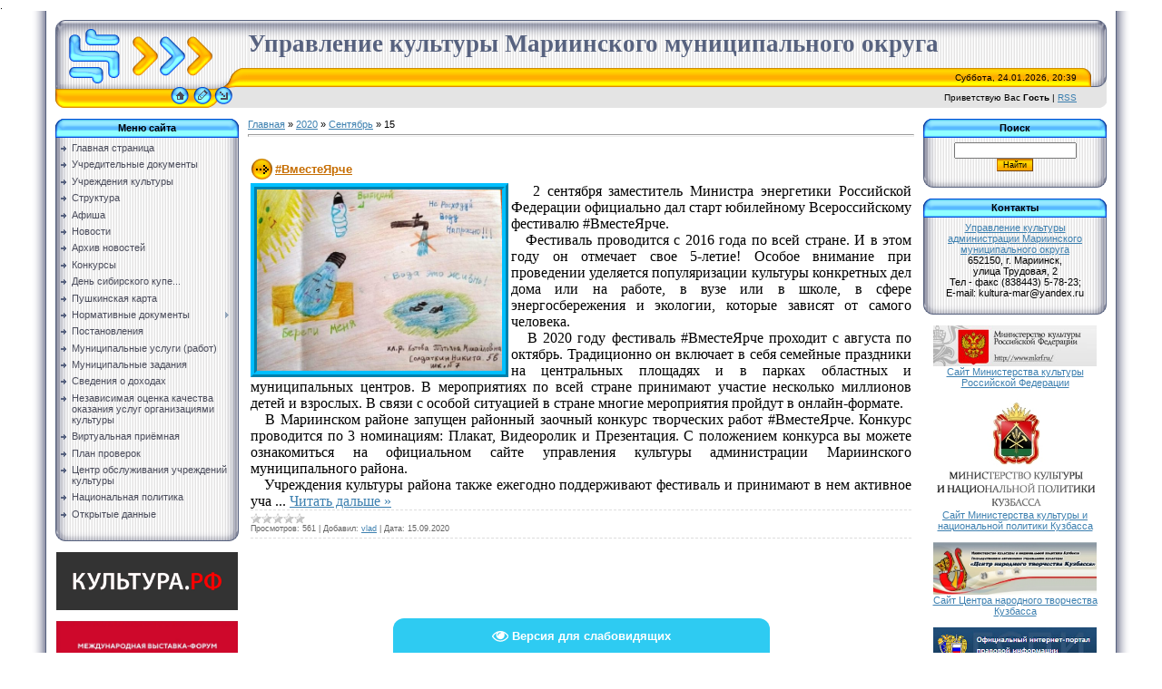

--- FILE ---
content_type: text/html; charset=UTF-8
request_url: https://markultura.ucoz.com/news/2020-09-15
body_size: 11618
content:
.<html>
<head>
<meta http-equiv="content-type" content="text/html; charset=UTF-8">

<title>15 Сентября 2020 - Управление культуры</title>

<link type="text/css" rel="StyleSheet" href="/_st/my.css" />
<meta name="proculture-verification" content="457ff2b3b01c69f13fc052221e0ea6da" /><meta name="proculture-verification" content="db1fda18016cf8eb6ce43f0aa6d62bdf" />
	<link rel="stylesheet" href="/.s/src/base.min.css?v=221108" />
	<link rel="stylesheet" href="/.s/src/layer1.min.css?v=221108" />

	<script src="/.s/src/jquery-1.12.4.min.js"></script>
	
	<script src="/.s/src/uwnd.min.js?v=221108"></script>
	<script src="//s761.ucoz.net/cgi/uutils.fcg?a=uSD&ca=2&ug=999&isp=1&r=0.965061429151426"></script>
	<link rel="stylesheet" href="/.s/src/ulightbox/ulightbox.min.css" />
	<link rel="stylesheet" href="/.s/src/social.css" />
	<script src="/.s/src/ulightbox/ulightbox.min.js"></script>
	<script src="/.s/src/visually_impaired.min.js"></script>
	<script>
/* --- UCOZ-JS-DATA --- */
window.uCoz = {"language":"ru","sign":{"3125":"Закрыть","5255":"Помощник","7287":"Перейти на страницу с фотографией.","7251":"Запрошенный контент не может быть загружен. Пожалуйста, попробуйте позже.","7252":"Предыдущий","5458":"Следующий","7253":"Начать слайд-шоу","7254":"Изменить размер"},"uLightboxType":1,"ssid":"030544143722175314332","module":"news","site":{"domain":null,"host":"markultura.ucoz.com","id":"dmarkultura"},"country":"US","layerType":1};
/* --- UCOZ-JS-CODE --- */
	var uhe    = 1;
	var lng    = 'ru';
	var has    = 0;
	var imgs   = 0;
	var bg     = 0;
	var hwidth = 0;
	var bgs    = [1, 2 ];
	var fonts  = [26];
	var eyeSVG = '<?xml version="1.0" encoding="utf-8"?><svg width="18" height="18" viewBox="0 0 1750 1750" xmlns="http://www.w3.org/2000/svg"><path fill="#ffffff" d="M1664 960q-152-236-381-353 61 104 61 225 0 185-131.5 316.5t-316.5 131.5-316.5-131.5-131.5-316.5q0-121 61-225-229 117-381 353 133 205 333.5 326.5t434.5 121.5 434.5-121.5 333.5-326.5zm-720-384q0-20-14-34t-34-14q-125 0-214.5 89.5t-89.5 214.5q0 20 14 34t34 14 34-14 14-34q0-86 61-147t147-61q20 0 34-14t14-34zm848 384q0 34-20 69-140 230-376.5 368.5t-499.5 138.5-499.5-139-376.5-368q-20-35-20-69t20-69q140-229 376.5-368t499.5-139 499.5 139 376.5 368q20 35 20 69z"/></svg>';
	jQuery(function ($) {
		document.body.insertAdjacentHTML('afterBegin', '<a id="uhvb" class="in-body bottom-centered " style="background-color:#2ecbf2; color:#ffffff; " href="javascript:;" onclick="uvcl();" itemprop="copy">'+eyeSVG+' <b>Версия для слабовидящих</b></a>');
		uhpv(has);
	});
	

		function eRateEntry(select, id, a = 65, mod = 'news', mark = +select.value, path = '', ajax, soc) {
			if (mod == 'shop') { path = `/${ id }/edit`; ajax = 2; }
			( !!select ? confirm(select.selectedOptions[0].textContent.trim() + '?') : true )
			&& _uPostForm('', { type:'POST', url:'/' + mod + path, data:{ a, id, mark, mod, ajax, ...soc } });
		}
 function uSocialLogin(t) {
			var params = {"yandex":{"height":515,"width":870},"ok":{"height":390,"width":710},"vkontakte":{"height":400,"width":790},"google":{"width":700,"height":600}};
			var ref = escape(location.protocol + '//' + ('markultura.ucoz.com' || location.hostname) + location.pathname + ((location.hash ? ( location.search ? location.search + '&' : '?' ) + 'rnd=' + Date.now() + location.hash : ( location.search || '' ))));
			window.open('/'+t+'?ref='+ref,'conwin','width='+params[t].width+',height='+params[t].height+',status=1,resizable=1,left='+parseInt((screen.availWidth/2)-(params[t].width/2))+',top='+parseInt((screen.availHeight/2)-(params[t].height/2)-20)+'screenX='+parseInt((screen.availWidth/2)-(params[t].width/2))+',screenY='+parseInt((screen.availHeight/2)-(params[t].height/2)-20));
			return false;
		}
		function TelegramAuth(user){
			user['a'] = 9; user['m'] = 'telegram';
			_uPostForm('', {type: 'POST', url: '/index/sub', data: user});
		}
function loginPopupForm(params = {}) { new _uWnd('LF', ' ', -250, -100, { closeonesc:1, resize:1 }, { url:'/index/40' + (params.urlParams ? '?'+params.urlParams : '') }) }
/* --- UCOZ-JS-END --- */
</script>

	<style>.UhideBlock{display:none; }</style>
	<script type="text/javascript">new Image().src = "//counter.yadro.ru/hit;noadsru?r"+escape(document.referrer)+(screen&&";s"+screen.width+"*"+screen.height+"*"+(screen.colorDepth||screen.pixelDepth))+";u"+escape(document.URL)+";"+Date.now();</script>
</head>

<body style="background:#FFFFFF; margin:0px; padding:0px;">
<div id="utbr8214" rel="s761"></div>
<!--U1AHEADER1Z--><table cellpadding="0" cellspacing="0" border="0" width="100%" height="100%">
<tr><td width="4%" style="background:url('/.s/t/771/1.gif') right repeat-y #FFFFFF;"></td>
<td valign="top" style="padding:10px;">
<table border="0" cellpadding="0" cellspacing="0" height="97" width="100%">
<tr><td width="212" height="53"><img src="/.s/t/771/2.gif" border="0"></td>
<td height="53" style="background:url(/.s/t/771/3.gif)"><span style="color:#57627F;font:20pt bold Verdana,Tahoma;"><b><!-- <logo> -->Управление культуры Мариинского муниципального округа<!-- </logo> --></b></span></td><td width="33" height="53"><img src="/.s/t/771/4.gif" border="0"></td></tr>
<tr><td width="212" height="21"><img src="/.s/t/771/5.gif" border="0"></td>
<td height="21" style="background:url(/.s/t/771/6.gif);font-size:10px;" align="right">Суббота, 24.01.2026, 20:39</td><td width="33" height="21"><img src="/.s/t/771/7.gif" border="0"></td></tr>
<tr><td width="212" height="23"><img src="/.s/t/771/8.gif" border="0"><a href="http://markultura.ucoz.com/" title="Главная"><img src="/.s/t/771/9.gif" border="0" alt="Главная"></a><img src="/.s/t/771/10.gif" border="0"><a href="/register" title="Регистрация"><img src="/.s/t/771/12.gif" border="0" alt="Регистрация"></a><img src="/.s/t/771/13.gif" border="0"><a href="javascript:;" rel="nofollow" onclick="loginPopupForm(); return false;" title="Вход"><img src="/.s/t/771/15.gif" border="0" alt="Вход"></a><img src="/.s/t/771/16.gif" border="0"></td>
<td height="23" style="background:#E4E4E4;font-size:10px;" align="right"><!--<s5212>-->Приветствую Вас<!--</s>--> <b>Гость</b> | <a href="https://markultura.ucoz.com/news/rss/">RSS</a></td><td width="33" height="23"><img src="/.s/t/771/17.gif" border="0"></td></tr>
</table><br>
 

 
 <script src="/jquery.documenticons.js" type="text/javascript"></script>
 <script async src="https://culturaltracking.ru/static/js/spxl.js?pixelId=1053" data-pixel-id="1053"></script><!--/U1AHEADER1Z-->

<table cellpadding="0" cellspacing="0" border="0" width="100%"><tr><td width="100%" align="center">

<!-- <middle> -->
<table border="0" cellpadding="0" cellspacing="0" width="100%">
<tr>
<td valign="top" width="202">
<!--U1CLEFTER1Z--><!-- <block1> -->

<table border="0" cellpadding="0" cellspacing="0" width="202">
<tr><td height="21" align="center" style="background:url('/.s/t/771/18.gif') #59B9FF;color:#000000;"><b><!-- <bt> --><!--<s5184>-->Меню сайта<!--</s>--><!-- </bt> --></b></td></tr>
<tr><td style="background:url('/.s/t/771/19.gif') #F1F1F1;padding:5px;"><!-- <bc> --><div id="uMenuDiv1" class="uMenuV" style="position:relative;"><ul class="uMenuRoot">
<li><div class="umn-tl"><div class="umn-tr"><div class="umn-tc"></div></div></div><div class="umn-ml"><div class="umn-mr"><div class="umn-mc"><div class="uMenuItem"><a href="/"><span>Главная страница</span></a></div></div></div></div><div class="umn-bl"><div class="umn-br"><div class="umn-bc"><div class="umn-footer"></div></div></div></div></li>
<li><div class="umn-tl"><div class="umn-tr"><div class="umn-tc"></div></div></div><div class="umn-ml"><div class="umn-mr"><div class="umn-mc"><div class="uMenuItem"><a href="http://markultura.ucoz.com/index/uchreditelnye_dokumenty/0-29"><span>Учредительные документы</span></a></div></div></div></div><div class="umn-bl"><div class="umn-br"><div class="umn-bc"><div class="umn-footer"></div></div></div></div></li>
<li><div class="umn-tl"><div class="umn-tr"><div class="umn-tc"></div></div></div><div class="umn-ml"><div class="umn-mr"><div class="umn-mc"><div class="uMenuItem"><a href="/index/uchrezhdenija_kultury/0-11"><span>Учреждения культуры</span></a></div></div></div></div><div class="umn-bl"><div class="umn-br"><div class="umn-bc"><div class="umn-footer"></div></div></div></div></li>
<li><div class="umn-tl"><div class="umn-tr"><div class="umn-tc"></div></div></div><div class="umn-ml"><div class="umn-mr"><div class="umn-mc"><div class="uMenuItem"><a href="/index/struktura/0-7"><span>Структура</span></a></div></div></div></div><div class="umn-bl"><div class="umn-br"><div class="umn-bc"><div class="umn-footer"></div></div></div></div></li>
<li><div class="umn-tl"><div class="umn-tr"><div class="umn-tc"></div></div></div><div class="umn-ml"><div class="umn-mr"><div class="umn-mc"><div class="uMenuItem"><a href="/index/afisha/0-9"><span>Афиша</span></a></div></div></div></div><div class="umn-bl"><div class="umn-br"><div class="umn-bc"><div class="umn-footer"></div></div></div></div></li>
<li><div class="umn-tl"><div class="umn-tr"><div class="umn-tc"></div></div></div><div class="umn-ml"><div class="umn-mr"><div class="umn-mc"><div class="uMenuItem"><a href="http://markultura.ucoz.com/news/"><span>Новости</span></a></div></div></div></div><div class="umn-bl"><div class="umn-br"><div class="umn-bc"><div class="umn-footer"></div></div></div></div></li>
<li><div class="umn-tl"><div class="umn-tr"><div class="umn-tc"></div></div></div><div class="umn-ml"><div class="umn-mr"><div class="umn-mc"><div class="uMenuItem"><a href="http://markultura.ucoz.com/index/arkhiv_novostej/0-30"><span>Архив новостей</span></a></div></div></div></div><div class="umn-bl"><div class="umn-br"><div class="umn-bc"><div class="umn-footer"></div></div></div></div></li>
<li><div class="umn-tl"><div class="umn-tr"><div class="umn-tc"></div></div></div><div class="umn-ml"><div class="umn-mr"><div class="umn-mc"><div class="uMenuItem"><a href="/index/konkurs/0-8"><span>Конкурсы</span></a></div></div></div></div><div class="umn-bl"><div class="umn-br"><div class="umn-bc"><div class="umn-footer"></div></div></div></div></li>
<li><div class="umn-tl"><div class="umn-tr"><div class="umn-tc"></div></div></div><div class="umn-ml"><div class="umn-mr"><div class="umn-mc"><div class="uMenuItem"><a href="https://kupec.kemobl.ru/" target="_blank"><span>День сибирского купе...</span></a></div></div></div></div><div class="umn-bl"><div class="umn-br"><div class="umn-bc"><div class="umn-footer"></div></div></div></div></li>
<li><div class="umn-tl"><div class="umn-tr"><div class="umn-tc"></div></div></div><div class="umn-ml"><div class="umn-mr"><div class="umn-mc"><div class="uMenuItem"><a href="/index/pushkinskaja_karta/0-40"><span>Пушкинская карта</span></a></div></div></div></div><div class="umn-bl"><div class="umn-br"><div class="umn-bc"><div class="umn-footer"></div></div></div></div></li>
<li style="position:relative;"><div class="umn-tl"><div class="umn-tr"><div class="umn-tc"></div></div></div><div class="umn-ml"><div class="umn-mr"><div class="umn-mc"><div class="uMenuItem"><div class="uMenuArrow"></div><a href="/index/normativnye_dokumenty/0-4"><span>Нормативные документы</span></a></div></div></div></div><div class="umn-bl"><div class="umn-br"><div class="umn-bc"><div class="umn-footer"></div></div></div></div><ul style="display:none;">
<li><div class="uMenuItem"><a href="/index/proekty_normativnykh_dokumentov/0-16"><span>Проекты нормативных документов</span></a></div></li></ul></li>
<li><div class="umn-tl"><div class="umn-tr"><div class="umn-tc"></div></div></div><div class="umn-ml"><div class="umn-mr"><div class="umn-mc"><div class="uMenuItem"><a href="/index/postanovlenija/0-15"><span>Постановления</span></a></div></div></div></div><div class="umn-bl"><div class="umn-br"><div class="umn-bc"><div class="umn-footer"></div></div></div></div></li>
<li><div class="umn-tl"><div class="umn-tr"><div class="umn-tc"></div></div></div><div class="umn-ml"><div class="umn-mr"><div class="umn-mc"><div class="uMenuItem"><a href="/index/perechen_municipalnykh_uslug_rabot/0-6"><span>Муниципальные услуги (работ)</span></a></div></div></div></div><div class="umn-bl"><div class="umn-br"><div class="umn-bc"><div class="umn-footer"></div></div></div></div></li>
<li><div class="umn-tl"><div class="umn-tr"><div class="umn-tc"></div></div></div><div class="umn-ml"><div class="umn-mr"><div class="umn-mc"><div class="uMenuItem"><a href="http://markultura.ucoz.com/index/municipalnye_zadanija/0-19"><span>Муниципальные задания</span></a></div></div></div></div><div class="umn-bl"><div class="umn-br"><div class="umn-bc"><div class="umn-footer"></div></div></div></div></li>
<li><div class="umn-tl"><div class="umn-tr"><div class="umn-tc"></div></div></div><div class="umn-ml"><div class="umn-mr"><div class="umn-mc"><div class="uMenuItem"><a href="/index/svedenija_o_dokhodakh/0-13"><span>Сведения о доходах</span></a></div></div></div></div><div class="umn-bl"><div class="umn-br"><div class="umn-bc"><div class="umn-footer"></div></div></div></div></li>
<li><div class="umn-tl"><div class="umn-tr"><div class="umn-tc"></div></div></div><div class="umn-ml"><div class="umn-mr"><div class="umn-mc"><div class="uMenuItem"><a href="http://markultura.ucoz.com/index/nezavisimaja_sistema_ocenki_kachestva/0-22"><span>Независимая оценка качества оказания услуг организациями культуры</span></a></div></div></div></div><div class="umn-bl"><div class="umn-br"><div class="umn-bc"><div class="umn-footer"></div></div></div></div></li>
<li><div class="umn-tl"><div class="umn-tr"><div class="umn-tc"></div></div></div><div class="umn-ml"><div class="umn-mr"><div class="umn-mc"><div class="uMenuItem"><a href="http://markultura.ucoz.com/index/virtualnaja_prijomnaja/0-20"><span>Виртуальная приёмная</span></a></div></div></div></div><div class="umn-bl"><div class="umn-br"><div class="umn-bc"><div class="umn-footer"></div></div></div></div></li>
<li><div class="umn-tl"><div class="umn-tr"><div class="umn-tc"></div></div></div><div class="umn-ml"><div class="umn-mr"><div class="umn-mc"><div class="uMenuItem"><a href="/index/plan_proverok/0-41"><span>План проверок</span></a></div></div></div></div><div class="umn-bl"><div class="umn-br"><div class="umn-bc"><div class="umn-footer"></div></div></div></div></li>
<li><div class="umn-tl"><div class="umn-tr"><div class="umn-tc"></div></div></div><div class="umn-ml"><div class="umn-mr"><div class="umn-mc"><div class="uMenuItem"><a href="/index/centr_obsluzhivanija_uchrezhdenij_kultury/0-42"><span>Центр обслуживания учреждений культуры</span></a></div></div></div></div><div class="umn-bl"><div class="umn-br"><div class="umn-bc"><div class="umn-footer"></div></div></div></div></li>
<li><div class="umn-tl"><div class="umn-tr"><div class="umn-tc"></div></div></div><div class="umn-ml"><div class="umn-mr"><div class="umn-mc"><div class="uMenuItem"><a href="/index/nacionalnaja_politika/0-44"><span>Национальная политика</span></a></div></div></div></div><div class="umn-bl"><div class="umn-br"><div class="umn-bc"><div class="umn-footer"></div></div></div></div></li>
<li><div class="umn-tl"><div class="umn-tr"><div class="umn-tc"></div></div></div><div class="umn-ml"><div class="umn-mr"><div class="umn-mc"><div class="uMenuItem"><a href="/index/otkrytye_dannye/0-46"><span>Открытые данные</span></a></div></div></div></div><div class="umn-bl"><div class="umn-br"><div class="umn-bc"><div class="umn-footer"></div></div></div></div></li></ul></div><script>$(function(){_uBuildMenu('#uMenuDiv1',0,document.location.href+'/','uMenuItemA','uMenuArrow',2500);})</script><!-- </bc> --></td></tr>
<tr><td><img src="/.s/t/771/20.gif" border="0"></td></tr>
</table><br>

<!-- </block1> -->

<center>
 <a href="https://www.culture.ru/" target="_blank"><img src="/images23/18120125.jpg" alt="Культура.РФ" Border="0" width="200" class="float"></a><br>
 <br> 
 <a href="https://vdnh.ru/russia/" target="_blank"><img src="/images22/rossia.jpg" alt="ВДНХ" Border="0" width="200" class="float"></a><br>
 <br> 
 <a href="https://kemerovo.kuzbass-online.ru/events#/" target="_blank"><img src="/images21/2810220.jpg" alt="Афиша событий" Border="0" width="200" class="float"></a><br>
 <br> 
 
 <a href="//markultura.ucoz.com/index/nacionalnyj_proekt_kultura/0-37" target="_blank"><img src="/images19/0709201.jpg" alt="Национальный проект Культура" Border="0" width="200" class="float"></a><br>
 <br>
 
 <a href="https://grants.culture.ru/" target="_blank"><img src="/images17/2512181.jpg" alt="Культура.Гранты России" Border="0" width="200" class="float"></a><br>
 <br>
<a href="https://kupec.kemobl.ru/" target="_blank"><img src="/images21/logosibkup.jpg" alt="День сибирского купечества" Border="0" width="200" class="float"></a><br>
 <br>
 
 <a href="//markultura.ucoz.com/index/pushkinskaja_karta/0-40" target="_blank"><img src="/images21/pkart.jpg" alt="Пушкинская карта" Border="0" width="200" class="float"></a><br>
 <br>
 
 <a href="//markultura.ucoz.com/index/dostupnaja_sreda/0-32" target="_blank"><img src="/images12/dostsreda.png" alt="Доступная среда" Border="0" width="200" class="float"></a><br>
 <br> 
</center>



<!-- <block2> -->

<!-- </block2> -->

<!-- <block3> -->

<!-- </block3> -->

<!-- <block4> -->

<!-- </block4> -->





<!-- <block7> -->

<table border="0" cellpadding="0" cellspacing="0" width="202">
<tr><td height="21" align="center" style="background:url('/.s/t/771/18.gif') #59B9FF;color:#000000;"><b><!-- <bt> --><!--<s5158>-->Форма входа<!--</s>--><!-- </bt> --></b></td></tr>
<tr><td style="background:url('/.s/t/771/19.gif') #F1F1F1;padding:5px;"><!-- <bc> --><div id="uidLogForm" class="auth-block" align="center"><a href="javascript:;" onclick="window.open('https://login.uid.me/?site=dmarkultura&ref='+escape(location.protocol + '//' + ('markultura.ucoz.com' || location.hostname) + location.pathname + ((location.hash ? ( location.search ? location.search + '&' : '?' ) + 'rnd=' + Date.now() + location.hash : ( location.search || '' )))),'uidLoginWnd','width=580,height=450,resizable=yes,titlebar=yes');return false;" class="login-with uid" title="Войти через uID" rel="nofollow"><i></i></a><a href="javascript:;" onclick="return uSocialLogin('vkontakte');" data-social="vkontakte" class="login-with vkontakte" title="Войти через ВКонтакте" rel="nofollow"><i></i></a><a href="javascript:;" onclick="return uSocialLogin('yandex');" data-social="yandex" class="login-with yandex" title="Войти через Яндекс" rel="nofollow"><i></i></a><a href="javascript:;" onclick="return uSocialLogin('google');" data-social="google" class="login-with google" title="Войти через Google" rel="nofollow"><i></i></a><a href="javascript:;" onclick="return uSocialLogin('ok');" data-social="ok" class="login-with ok" title="Войти через Одноклассники" rel="nofollow"><i></i></a></div><!-- </bc> --></td></tr>
<tr><td><img src="/.s/t/771/20.gif" border="0"></td></tr>
</table><br>

<!-- </block7> -->

<center>
 
 <a href="//markultura.ucoz.com/index/sajty_uchrezhdenij/0-18" target="_blank"><img src="/images21/1805222.png" alt="Сайты учреждений культуры Мариинского муниципального округа" Border="0" width="200" class="float"></a><br><br>
<a href="https://nt-kuzbass.ru/polozhenija/" target="_blank"><img src="/images21/1805223.png" alt="Положения областных конкурсов" Border="0" width="200" class="float"></a><br><br>
 
 <a href="//vk.com/uprkul" target="_blank"><img src="/images/Vkontakte.jpg" alt="ВКонтакте" Border="0" width="200" class="float"></a><br>
<br> 
 

 
 
 
 <br><br>
 <!-- Top.Mail.Ru counter -->
<script type="text/javascript">
var _tmr = window._tmr || (window._tmr = []);
_tmr.push({id: "3544552", type: "pageView", start: (new Date()).getTime()});
(function (d, w, id) {
 if (d.getElementById(id)) return;
 var ts = d.createElement("script"); ts.type = "text/javascript"; ts.async = true; ts.id = id;
 ts.src = "https://top-fwz1.mail.ru/js/code.js";
 var f = function () {var s = d.getElementsByTagName("script")[0]; s.parentNode.insertBefore(ts, s);};
 if (w.opera == "[object Opera]") { d.addEventListener("DOMContentLoaded", f, false); } else { f(); }
})(document, window, "tmr-code");
</script>
<noscript><div><img src="https://top-fwz1.mail.ru/counter?id=3544552;js=na" style="position:absolute;left:-9999px;" alt="Top.Mail.Ru" /></div></noscript>
<!-- /Top.Mail.Ru counter -->
 
<!-- Top.Mail.Ru logo -->
<a href="https://top-fwz1.mail.ru/jump?from=3544552">
<img src="https://top-fwz1.mail.ru/counter?id=3544552;t=479;l=1" height="31" width="88" alt="Top.Mail.Ru" style="border:0;" /></a>
<!-- /Top.Mail.Ru logo --> 
 
 <br><br><br>

</center><!--/U1CLEFTER1Z-->
</td>

<td valign="top" style="padding:0px 10px 0px 10px;">
<!-- <body> --><a href="http://markultura.ucoz.com/"><!--<s5176>-->Главная<!--</s>--></a> &raquo; <a class="dateBar breadcrumb-item" href="/news/2020-00">2020</a> <span class="breadcrumb-sep">&raquo;</span> <a class="dateBar breadcrumb-item" href="/news/2020-09">Сентябрь</a> <span class="breadcrumb-sep">&raquo;</span> <span class="breadcrumb-curr">15</span> <hr />
<div style="margin-bottom: 20px">
				<span style="display:none;" class="fpaping"></span>
			</div><table border="0" width="100%" cellspacing="0" cellpadding="0" class="dayAllEntries"><tr><td class="archiveEntries"><div id="entryID2160"><table border="0" cellpadding="0" cellspacing="0" width="100%" class="eBlock">
<tr><td style="padding:3px;">
	
	<div class="eTitle" style="text-align:start;"><a href="/news/vmestejarche/2020-09-15-2160">#ВместеЯрче</a></div>
	<div class="eMessage" style="text-align:start;clear:both;padding-top:2px;padding-bottom:2px;">
		
		<div style="text-align: justify;"><span style="font-size: 12pt; font-family: &quot;Times New Roman&quot;;">&nbsp; &nbsp;<img src="/images19/1509201.jpg" alt="" align="left" width="270px" height="200px" style="border-width: 7px; border-style: ridge; border-color: rgb(0, 191, 255);">2 сентября заместитель Министра энергетики Российской Федерации официально дал старт юбилейному Всероссийскому фестивалю #ВместеЯрче. <br>&nbsp; &nbsp;Фестиваль проводится с 2016 года по всей стране. И в этом году он отмечает свое 5-летие! Особое внимание при проведении уделяется популяризации культуры конкретных дел дома или на работе, в вузе или в школе, в сфере энергосбережения и экологии, которые зависят от самого человека. <br>&nbsp; &nbsp;В 2020 году фестиваль #ВместеЯрче проходит с августа по октябрь. Традиционно он включает в себя семейные праздники на центральных площадях и в парках областных и муниципальных центров. В мероприятиях по всей стране принимают участие несколько миллионов детей и взрослых. В связи с особой ситуацией в стране многие мероприятия пройдут в онлайн-формате. <br>&nbsp; &nbsp;В Мариинском районе запущен районный заочный конкурс творческих работ #ВместеЯрче. Конкурс проводится по 3 номинациям: Плакат, Видеоролик и Презентация. С положением конкурса вы можете ознакомиться на официальном сайте управления культуры администрации Мариинского муниципального района. <br>&nbsp; &nbsp;Учреждения культуры района также ежегодно поддерживают фестиваль и принимают в нем активное уча
		<!--"-->
		<span class="entDots">... </span>
		<span class="entryReadAll">
			<a class="entryReadAllLink" href="/news/vmestejarche/2020-09-15-2160">Читать дальше &raquo;</a>
		</span>
	</div>
	
	<div class="eDetails" style="clear:both;">
		<div class="rate-stars-wrapper" style="float:inline-end">
		<style type="text/css">
			.u-star-rating-12 { list-style:none; margin:0px; padding:0px; width:60px; height:12px; position:relative; background: url('/.s/img/stars/3/12.png') top left repeat-x }
			.u-star-rating-12 li{ padding:0px; margin:0px; float:left }
			.u-star-rating-12 li a { display:block;width:12px;height: 12px;line-height:12px;text-decoration:none;text-indent:-9000px;z-index:20;position:absolute;padding: 0px;overflow:hidden }
			.u-star-rating-12 li a:hover { background: url('/.s/img/stars/3/12.png') left center;z-index:2;left:0px;border:none }
			.u-star-rating-12 a.u-one-star { left:0px }
			.u-star-rating-12 a.u-one-star:hover { width:12px }
			.u-star-rating-12 a.u-two-stars { left:12px }
			.u-star-rating-12 a.u-two-stars:hover { width:24px }
			.u-star-rating-12 a.u-three-stars { left:24px }
			.u-star-rating-12 a.u-three-stars:hover { width:36px }
			.u-star-rating-12 a.u-four-stars { left:36px }
			.u-star-rating-12 a.u-four-stars:hover { width:48px }
			.u-star-rating-12 a.u-five-stars { left:48px }
			.u-star-rating-12 a.u-five-stars:hover { width:60px }
			.u-star-rating-12 li.u-current-rating { top:0 !important; left:0 !important;margin:0 !important;padding:0 !important;outline:none;background: url('/.s/img/stars/3/12.png') left bottom;position: absolute;height:12px !important;line-height:12px !important;display:block;text-indent:-9000px;z-index:1 }
		</style><script>
			var usrarids = {};
			function ustarrating(id, mark) {
				if (!usrarids[id]) {
					usrarids[id] = 1;
					$(".u-star-li-"+id).hide();
					_uPostForm('', { type:'POST', url:`/news`, data:{ a:65, id, mark, mod:'news', ajax:'2' } })
				}
			}
		</script><ul id="uStarRating2160" class="uStarRating2160 u-star-rating-12" title="Рейтинг: 0.0/0">
			<li id="uCurStarRating2160" class="u-current-rating uCurStarRating2160" style="width:0%;"></li></ul></div>
		
		<span class="e-reads">
			<span class="ed-title">Просмотров:</span>
			<span class="ed-value">561</span>
		</span>
		<span class="ed-sep"> | </span>
		<span class="e-author">
			<span class="ed-title">Добавил:</span>
			<span class="ed-value" ><a href="javascript:;" rel="nofollow" onclick="window.open('/index/8-1', 'up1', 'scrollbars=1,top=0,left=0,resizable=1,width=700,height=375'); return false;">vlad</a></span>
		</span>
		<span class="ed-sep"> | </span>
		<span class="e-date">
			<span class="ed-title">Дата:</span>
			<span class="ed-value" title="09:23">15.09.2020</span>
		</span>
		
	</div>
</td></tr></table><br /></div></td></tr></table><!-- </body> -->
</td>

 
<td valign="top" width="202">
<!--U1DRIGHTER1Z--><!-- <block8> -->

<!-- </block8> -->

<!-- <block9> -->

<!-- </block9> -->

<!-- <block10> -->

<table border="0" cellpadding="0" cellspacing="0" width="202">
<tr><td height="21" align="center" style="background:url('/.s/t/771/18.gif') #59B9FF;color:#000000;"><b><!-- <bt> --><!--<s3163>-->Поиск<!--</s>--><!-- </bt> --></b></td></tr>
<tr><td style="background:url('/.s/t/771/19.gif') #F1F1F1;padding:5px;"><div align="center"><!-- <bc> -->
		<div class="searchForm">
			<form onsubmit="this.sfSbm.disabled=true" method="get" style="margin:0" action="/search/">
				<div align="center" class="schQuery">
					<input type="text" name="q" maxlength="30" size="20" class="queryField" />
				</div>
				<div align="center" class="schBtn">
					<input type="submit" class="searchSbmFl" name="sfSbm" value="Найти" />
				</div>
				<input type="hidden" name="t" value="0">
			</form>
		</div><!-- </bc> --></div></td></tr>
<tr><td><img src="/.s/t/771/20.gif" border="0"></td></tr>
</table><br>

<!-- </block10> -->

<!-- <block12> -->

<table border="0" cellpadding="0" cellspacing="0" width="202">
<tr><td height="21" align="center" style="background:url('/.s/t/771/18.gif') #59B9FF;color:#000000;"><b><!-- <bt> --><!--<s5347>-->Контакты<!--</s>--><!-- </bt> --></b></td></tr>
<tr><td style="background:url('/.s/t/771/19.gif') #F1F1F1;padding:5px;"><!-- <bc> --><center> <a href="//markultura.ucoz.com/index/upravlenie_kultury/0-28" target="_blank">Управление культуры<br> администрации Мариинского муниципального округа</a><br> 652150, г. Мариинск,<br> улица Трудовая, 2<br>
Тел - факс (838443) 5-78-23; <br> 
 Е-mail: kultura-mar@yandex.ru </center>
<!-- </bc> --></td></tr>
<tr><td><img src="/.s/t/771/20.gif" border="0"></td></tr>
</table><br>

<!-- </block12> -->


<center>
<a href="http://mkrf.ru" target="_blank"><img src="/images8/mkrf2.jpg" alt="Сайт Министерства культуры Российской Федерации" Border="0" width="180" class="float"></a><br>
<a href="http://mkrf.ru" target="_blank">Сайт Министерства культуры Российской Федерации</a><br><br>

<a href="http://mincult-kuzbass.ru/" target="_blank"><img src="/images19/0304202.jpg" alt="Сайт Министерства культуры и национальной политики Кузбасса" Border="0" width="180" class="float"></a><br>
<a href="http://mincult-kuzbass.ru/" target="_blank">Сайт Министерства культуры и национальной политики Кузбасса</a><br><br>
<a href="http://nt-kuzbass.ru" target="_blank"><img src="/images19/1609201.jpg" alt="Сайт Центра народного творчества Кузбасса" Border="0" width="180" class="float"></a><br>
<a href="http://nt-kuzbass.ru" target="_blank">Сайт Центра народного творчества Кузбасса</a><br><br>
<a href="http://www.pravo.gov.ru/" target="_blank"><img src="/images2/pravo.jpg" alt="Официальный интернет-портал правовой информации" Border="0" width="180" class="float"></a><br>
<a href="http://www.pravo.gov.ru/" target="_blank">Официальный интернет-портал правовой информации</a><br><br>
<img src="/images7/gorline.jpg" alt="Горячая линия Федерального агенства по делам национальностей" Border="0" width="180" class="float"></a><br><br>
<a href="http://bus.gov.ru/pub/independentRating/list" target="_blank"><img src="/images15/nsok.jpg" alt="Официальный сайт для размещения информации
о государственных (муниципальных) учреждениях" Border="0" width="180" class="float"></a><br><br>
<a href="http://www.gosuslugi.ru" target="_blank"><img src="/images13/gosuslugi.png" alt="Портал государственные услуги" Border="0" width="180" class="float"></a><br><br>
</center>
<!-- <block13> -->
<table border="0" cellpadding="0" cellspacing="0" width="202">
<tr><td height="21" align="center" style="background:url('/.s/t/771/18.gif') #59B9FF;color:#000000;"><b><!-- <bt> -->Полезные ссылки<!-- </bt> --></b></td></tr>
<tr><td style="background:url('/.s/t/771/19.gif') #F1F1F1;padding:5px;"><!-- <bc> --><!--<s1546>-->
<li><a href="http://gosuslugi.ru/" target="_blank">Сайт Единого портала государственных и муниципальных услуг (функций)</a></li>
<li><a href="http://президент.рф/поручения/" target="_blank">Поручения Президента</a></li>

<li><a href="http://kemfil.ru/" target="_blank">Сайт Государственной Филармонии Кузбасса </a></li>
<li><a href="http://kemrsl.ru/" target="_blank">Сайт Кемеровской областной научной библиотеки имени В.Д.Федорова</a></li>
<li><a href="http://kemrsl.ru/catalog/" target="_blank">Электронный каталог Кемеровской областной научной библиотеки имени В.Д.Федорова</a></li>
<li><a href="http://mariinsk.ru/" target="_blank">Сайт Администрации Мариинского округа</a></li>


<!--</s>--><!-- </bc> --></td></tr>
<tr><td><img src="/.s/t/771/20.gif" border="0"></td></tr>
</table><br>
<!-- </block13> -->

<center>
 
 <a href="http://pirogrand.ru/" target="_blank"><img src="/images14/piro.jpg" alt="Пирогранд" Border="0" width="150" class="float"></a><br><br>
 <br>
 
 <a href="https://sibtract.ru/theme/12/" target="_blank"><img src="/images6/marmar.jpg" alt="Маршрутом Чехова" Border="0" width="150" class="float"></a><br>
 <br>
 <a href="https://histrf.ru/watch/memdates" target="_blank"><img src="/images5/dati_voina.png" alt="Памятные даты военной истории России" Border="0" width="150" class="float"></a><br>
 <br>
 
<center>
<div style="display:none;" id="brkWordForm">
				<script>
					function _uploadCheck() {
						var w=_uWnd.all[this.upload_wnd];
						if (!w || w.state.destroyed) return;
						w._myuploadTimer=setTimeout("_uploadProgress('"+this.upload_id+"',"+this.upload_wnd+")",3000);
					}
					function _uploadProgress(upId,widx) {
						if (_uWnd.all[widx]) _uWnd.all[widx]._myuploadTimer=null;
						var o={upload_wnd:widx,upload_id:upId,dataType:'json',type:'GET',timeout:5000,cache:1,success:_uploadTick,error: function(a, b, c) { console.log('Test!', a, '-', b, '-', c); }};
						try {
							_uAjaxRequest("/.uploadstatus?upsession="+upId,o);
						} catch(e) {
							_uploadCheck.call(o,null,'error');
						}
					}
					function _uploadTick(data,st) {
						var w=_uWnd.all[this.upload_wnd];
						if (!w || w.state.destroyed) return;
						if (data.state=='error') {
							if (data.status==413) _uWnd.alert('Суммарный размер файлов превышает допустимое значение 15 МБ','',{w:230,h:80,tm:3000});
							else _uWnd.alert('Ошибка соединения, попробуйте позже ('+data.status+')','',{w:230,h:80,tm:3000});
							w.close();
							sblmb2=0;
							return;
						} else if (data.state=='starting' && w._myuploadStarted) {
							_uWnd.alert('Ошибка соединения, попробуйте позже','',{w:230,h:80,tm:3000});
							w.close();
							return;
						} else if (data.state=='uploading' || data.state=='done') {
							var cents;
							if (data.state=='done' || data.size==0) {
								w.footer('');
							} else {
								cents=Math.floor(data.received/data.size*1000)/10;
								w.footer('<div style="border:1px solid;position:relative"><div class="myWinTD2" style="width:'+Math.floor(cents)+'%;height:20px"></div><div style="text-align:center;position:absolute;left:0;top:0;width:100%;height:20px;font-size:14px">'+cents+'% ('+Math.floor(data.received/1024)+' Kb)</div></div>');
							}
							w._myuploadStarted=1;
							if (data.state=='done') {
								sblmb2=0;
								return;
							}
						}
						_uploadCheck.call(this);
					}
					var sblmb2=0;

					function fun7LXEM( form, token = {} ) {
						var act='/mail/', upref='afJN1VJHfA', uploadId, wnd;
						try { var tr=checksubmit(); if (!tr){return false;} } catch(e) {}
						if (sblmb2==1) { return false; }
						sblmb2=1;
						window._uploadIdx = window._uploadIdx ? window._uploadIdx+1 : 1;
						uploadId = 'up' + window._uploadIdx + '_' + upref;

						form.action=act+'?upsession='+uploadId;

						wnd = new _uWnd(
							'sendMFe2',
							'Отправка сообщения',
							-350,
							-100,
							{
								footerh:25,
								footerc:' ',
								modal:1,
								closeonesc:1,
								resize:0,
								hidefooter:0,
								contentsizeprio:0,
								onbeforeclose:function(){},
								onclose:function(wnd) {
									if (wnd._myuploadTimer) clearTimeout(wnd._myuploadTimer);
									wnd._myuploadTimer=null;
								}
							},
							{ form, data:token }
						);

						wnd._myuploadStarted=0;
						_uploadCheck.call({upload_wnd:wnd.idx,upload_id:uploadId});

						return false
					}

					jQuery(function($) {
						if ($("input[id=policy]").length) {
							$('body').on("submit","form[name=mform]", function() {
								if (!$('input[id=policy]:checked').length) {
									$("input[id=policy]").next().css({"cssText":"color: red !important","text-decoration":"underline"});
									return false;
								} else {
									$("input[id=policy]").next().removeAttr('style');
								}
							});

							$('body').on("change","#policy", function() {
								$("input[id=policy]").next().removeAttr('style');
							});
						}
					});
				</script>
			<form method="post" name="mform" id="mff7LXEM" class="mform-2"  onsubmit="return fun7LXEM(this)" data-submitter="fun7LXEM">
				<input type="hidden" name="jkd498" value="1">
				<input type="hidden" name="jkd428" value="1">
				<input type="text" name="f1" value="kropotov_va@mail.ru" style="display:none;">
<input type="text" name="f2" style="display:none;" value="Опечатка на сайте">
<textarea name="f3" style="display:none;" id="brkWordText"></textarea>
<div style="text-align:center;">
 Защитный код *: <input type="text" name="f4" size="4" maxlength="4"> <input type="hidden" name="seckey" value="5754226564479539229" >
			<img class="captcha-question mform-2" src="/secure/?k=5754226564479539229&s=mail&tm=1769276356" title="Обновить код безопасности" >
			<!-- <captcha_script_html> -->
			<script type="text/javascript">
				function initClick() {
					$(' .captcha-question.mform-2,  .captcha-renew.mform-2').on('click', function(event) {
						var PARENT = $(this).parent().parent();
						$('img[src^="/secure/"]', PARENT).prop('src', '/secure/?k=5754226564479539229&s=mail&tm=' + Date.now());
						$('input[name=code]', PARENT).val('').focus();
					});
				}

				if (window.jQuery) {
					$(initClick);
				} else {
					// В новой ПУ jQuery находится в бандле, который подгружается в конце body
					// и недоступен в данный момент
					document.addEventListener('DOMContentLoaded', initClick);
				}
			</script>
			<!-- </captcha_script_html> --><br><br>
 <input type="submit" value="Сообщить">
</div>
				<input type="hidden" name="id" value="2" />
				<input type="hidden" name="a" value="1" />
				<input type="hidden" name="o" value="1" />
			</form></div>

<script type="text/javascript">
 getSelectText=function(){
 var txt='';
 if(window.getSelection){
 txt=window.getSelection();
 }else if(document.getSelection){
 txt=document.getSelection();
 }else if(document.selection){
 txt=document.selection.createRange().text;
 }
 return txt;
 }

 sendBrkWords=function(){
 var txt=getSelectText();
 if(txt==''){
 _uWnd.alert('Выделите текст с опечаткой','',{w:230,h:80,tm:3000});
 }else{
 var s1='Адрес: '+window.location.href+'\n';
 s1+='Заголовок: '+document.title+'\n';
 s1+='Опечатка: '+txt+'\n';
 $('#brkWordText').html(s1);
 s2=$('#brkWordForm').html();
 s2='<div style="text-align:center;">Вы обнаружили опечатку в тексте:<br><b>'+txt+'</b>.</div><br>'+s2;
 new _uWnd('winBreakWords','Опечатка...',300,200,{autosizeonimages:1,modal:1,closeonesc:1,resize:0},s2);
 return false;
 }
 }
</script>
<a href="javascript://" onclick="sendBrkWords();"><img src="/images10/orphus.jpg" alt="Сообщить об ошибке" Border="0" width="150" class="float"></a></center><!--/U1DRIGHTER1Z-->
</td>

</tr>
</table>
<!-- </middle> -->

</td></tr></table>

</td><td width="4%" style="background:url(/.s/t/771/22.gif) left repeat-y #FFFFFF;"></td>
</tr></table>
<!--U1BFOOTER1Z--><table border="0" cellpadding="0" cellspacing="0" height="21" width="100%" style="background:url('/.s/t/771/23.gif');">
<tr><td width="50%" align="center" style="color:#57627F;"><!-- <copy> -->Copyright MyCorp &copy; 2026<!-- </copy> --></td>
<td width="50%" align="center" style="color:#57627F;"><!-- "' --><span class="pbIG7CSg"><a href="https://www.ucoz.ru/">Бесплатный хостинг</a> <a href="https://www.ucoz.ru/">uCoz</a></span></td></tr>
</table>
<script type="text/javascript">
 $(".eMessage img").each(function(){ 
 if($(this).attr("src").length>0){ 
 var title=typeof this.title!="undefined"?(' title="'+this.title+'"'):(typeof this.alt!="undefined"?(' title="'+this.alt+'"'):""); 
 $(this).wrap('<a href="'+this.src+'" class="ulightbox" target="_blank"'+title+'></a>'); 
 }; 
 });
</script><!--/U1BFOOTER1Z-->

</body>

</html>



<!-- 0.13424 (s761) -->

--- FILE ---
content_type: application/javascript; charset=UTF-8
request_url: https://markultura.ucoz.com/jquery.documenticons.js
body_size: 815
content:
function extName(url) {
 var m = /\.([^\/.#?]+)(?:\?|#|$)/.exec(url);
 return m ? m[1] : '';
}

$( document ).ready(function() {
jQuery('.format').each(function(){
var fr = extName($(this).attr('href'));
if(fr!='') {
$(this).addClass('format')
if(fr=='pdf') {$(this).addClass('p_pdf')}
if(fr=='doc' || fr=='docx' || fr=='dot' || fr=='dotx' || fr=='rtf' || fr=='docm' || fr=='xml' || fr=='dic' || fr=='odt') {$(this).addClass('p_doc')}
if(fr=='png' || fr=='jpg' || fr=='jpeg' || fr=='bmp' || fr=='gif') {$(this).addClass('p_image')}
if(fr=='txt' || fr=='text'|| fr=='tex'|| fr=='texi') {$(this).addClass('p_txt')}
if(fr=='ppt' || fr=='pptx'|| fr=='dvi'|| fr=='djv') {$(this).addClass('p_ppt')}
if(fr=='xls' || fr=='xlsm' || fr=='xlsb' || fr=='xltm' || fr=='xlam' || fr=='ods') {$(this).addClass('p_xls')}
}
});
});

